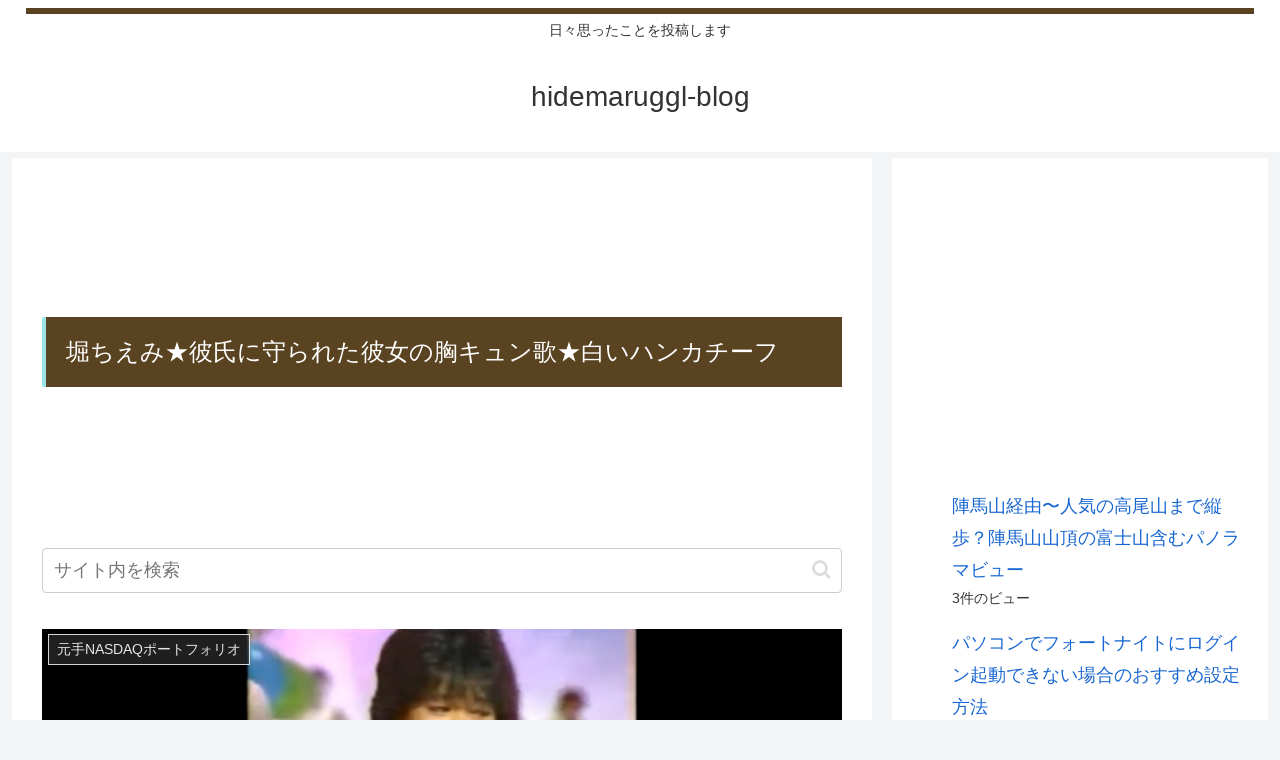

--- FILE ---
content_type: text/html; charset=utf-8
request_url: https://www.google.com/recaptcha/api2/aframe
body_size: 265
content:
<!DOCTYPE HTML><html><head><meta http-equiv="content-type" content="text/html; charset=UTF-8"></head><body><script nonce="QWaIwUPns-Y47nmIyapgCg">/** Anti-fraud and anti-abuse applications only. See google.com/recaptcha */ try{var clients={'sodar':'https://pagead2.googlesyndication.com/pagead/sodar?'};window.addEventListener("message",function(a){try{if(a.source===window.parent){var b=JSON.parse(a.data);var c=clients[b['id']];if(c){var d=document.createElement('img');d.src=c+b['params']+'&rc='+(localStorage.getItem("rc::a")?sessionStorage.getItem("rc::b"):"");window.document.body.appendChild(d);sessionStorage.setItem("rc::e",parseInt(sessionStorage.getItem("rc::e")||0)+1);localStorage.setItem("rc::h",'1770024098802');}}}catch(b){}});window.parent.postMessage("_grecaptcha_ready", "*");}catch(b){}</script></body></html>